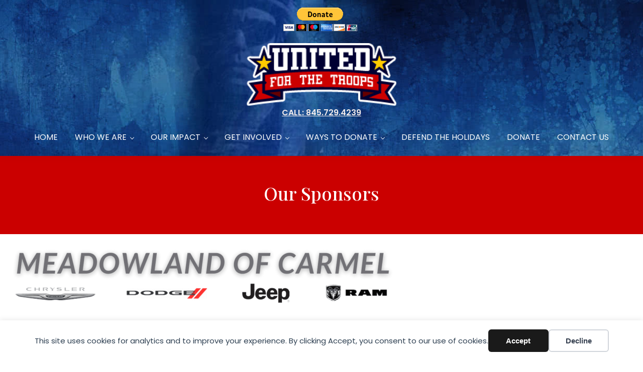

--- FILE ---
content_type: text/html; charset=UTF-8
request_url: https://unitedforthetroops.org/our-sponsors/
body_size: 12769
content:
<!DOCTYPE html>
<html lang="en" >
<head>
<meta charset="UTF-8">
<meta name="viewport" content="width=device-width, initial-scale=1.0">
<!-- WP_HEAD() START -->
<title>Our Sponsors - United for the Troops</title>

			<script type='text/javascript' src='//ajax.googleapis.com/ajax/libs/webfont/1/webfont.js'></script>
			<script type="text/javascript">
			WebFont.load({
				google: {
					families: ["Poppins:100,200,300,400,500,600,700,800,900","Playfair Display:100,200,300,400,500,600,700,800,900"]
				}
			});
			</script>
			<meta name="dc.title" content="Our Sponsors - United for the Troops">
<meta name="dc.relation" content="https://unitedforthetroops.org/our-sponsors/">
<meta name="dc.source" content="https://unitedforthetroops.org/">
<meta name="dc.language" content="en">
<meta name="robots" content="index, follow, max-snippet:-1, max-image-preview:large, max-video-preview:-1">
<link rel="canonical" href="https://unitedforthetroops.org/our-sponsors/">
<meta property="og:url" content="https://unitedforthetroops.org/our-sponsors/">
<meta property="og:site_name" content="United for the Troops">
<meta property="og:locale" content="en">
<meta property="og:type" content="article">
<meta property="article:author" content="https://www.facebook.com/unitedforthetroops/">
<meta property="article:publisher" content="https://www.facebook.com/unitedforthetroops/">
<meta property="og:title" content="Our Sponsors - United for the Troops">
<meta property="og:image" content="https://unitedforthetroops.org/wp-content/uploads/2019/01/21558580_171221056786666_5740076219370451658_n-1.jpg">
<meta property="og:image:secure_url" content="https://unitedforthetroops.org/wp-content/uploads/2019/01/21558580_171221056786666_5740076219370451658_n-1.jpg">
<meta property="og:image:width" content="885">
<meta property="og:image:height" content="501">
<meta name="twitter:card" content="summary">
<meta name="twitter:site" content="@united4ttroop">
<meta name="twitter:creator" content="@united4ttroop">
<meta name="twitter:title" content="Our Sponsors - United for the Troops">
<meta name="twitter:image" content="https://unitedforthetroops.org/wp-content/uploads/2019/01/Operation-Defend-the-Holidays-1024x512-1.jpg">
<link rel='dns-prefetch' href='//js.stripe.com' />
<link rel="alternate" title="oEmbed (JSON)" type="application/json+oembed" href="https://unitedforthetroops.org/wp-json/oembed/1.0/embed?url=https%3A%2F%2Funitedforthetroops.org%2Four-sponsors%2F" />
<link rel="alternate" title="oEmbed (XML)" type="text/xml+oembed" href="https://unitedforthetroops.org/wp-json/oembed/1.0/embed?url=https%3A%2F%2Funitedforthetroops.org%2Four-sponsors%2F&#038;format=xml" />
<style id='wp-img-auto-sizes-contain-inline-css' type='text/css'>
img:is([sizes=auto i],[sizes^="auto," i]){contain-intrinsic-size:3000px 1500px}
/*# sourceURL=wp-img-auto-sizes-contain-inline-css */
</style>
<style id='classic-theme-styles-inline-css' type='text/css'>
/*! This file is auto-generated */
.wp-block-button__link{color:#fff;background-color:#32373c;border-radius:9999px;box-shadow:none;text-decoration:none;padding:calc(.667em + 2px) calc(1.333em + 2px);font-size:1.125em}.wp-block-file__button{background:#32373c;color:#fff;text-decoration:none}
/*# sourceURL=/wp-includes/css/classic-themes.min.css */
</style>
<link rel='stylesheet' id='wpedon-css' href='https://unitedforthetroops.org/wp-content/plugins/easy-paypal-donation/assets/css/wpedon.css?ver=1.5.3' type='text/css' media='all' />
<link rel='stylesheet' id='dashicons-css' href='https://unitedforthetroops.org/wp-includes/css/dashicons.min.css?ver=1ed917023be6235c89bbc4b7959d0015' type='text/css' media='all' />
<link rel='stylesheet' id='oxygen-responsive-menu-css' href='https://unitedforthetroops.org/wp-content/plugins/oxygen-responsive-menu-master/assets/css/main.css?ver=1ed917023be6235c89bbc4b7959d0015' type='text/css' media='all' />
<link rel='stylesheet' id='oxygen-aos-css' href='https://unitedforthetroops.org/wp-content/plugins/oxygen/component-framework/vendor/aos/aos.css?ver=1ed917023be6235c89bbc4b7959d0015' type='text/css' media='all' />
<link rel='stylesheet' id='oxygen-css' href='https://unitedforthetroops.org/wp-content/plugins/oxygen/component-framework/oxygen.css?ver=4.9.5' type='text/css' media='all' />
<link rel='stylesheet' id='core-sss-css' href='https://unitedforthetroops.org/wp-content/plugins/oxy-ninja/public/css/core-sss.min.css?ver=3.5.3' type='text/css' media='all' />
<link rel='stylesheet' id='splide-css' href='https://unitedforthetroops.org/wp-content/plugins/oxy-ninja/public/css/splide.min.css?ver=4.0.14' type='text/css' media='all' />
<script type="text/javascript" src="https://unitedforthetroops.org/wp-includes/js/jquery/jquery.min.js?ver=3.7.1" id="jquery-core-js"></script>
<script type="text/javascript" src="https://unitedforthetroops.org/wp-content/plugins/oxygen/component-framework/vendor/aos/aos.js?ver=1" id="oxygen-aos-js"></script>
<script type="text/javascript" src="https://unitedforthetroops.org/wp-content/plugins/oxy-ninja/public/js/splide/splide.min.js?ver=4.0.14" id="splide-js"></script>
<script type="text/javascript" src="https://unitedforthetroops.org/wp-content/plugins/oxy-ninja/public/js/splide/splide-extension-auto-scroll.min.js?ver=0.5.2" id="splide-autoscroll-js"></script>
<link rel="https://api.w.org/" href="https://unitedforthetroops.org/wp-json/" /><link rel="alternate" title="JSON" type="application/json" href="https://unitedforthetroops.org/wp-json/wp/v2/pages/113" /><!-- Global site tag (gtag.js) - Google Analytics -->
<script async src="https://www.googletagmanager.com/gtag/js?id=UA-134608541-1"></script>
<script>
  window.dataLayer = window.dataLayer || [];
  function gtag(){dataLayer.push(arguments);}
  gtag('js', new Date());

  gtag('config', 'UA-134608541-1');
</script><div data-nosnippet class="seopress-user-consent seopress-user-message seopress-user-consent-hide">
        <p>This site uses cookies for analytics and to improve your experience. By clicking Accept, you consent to our use of cookies.</p>
        <p>
            <button id="seopress-user-consent-accept" type="button">Accept</button>
            <button type="button" id="seopress-user-consent-close">Decline</button>
        </p>
    </div><div class="seopress-user-consent-backdrop seopress-user-consent-hide"></div><style>.seopress-user-consent {position: fixed;z-index: 8000;display: inline-flex;flex-direction: column;justify-content: center;border: none;box-sizing: border-box;left: 0;right: 0;width: 100%;padding: 18px 24px;bottom:0;text-align:center;background:#FFFFFF;box-shadow: 0 -2px 10px rgba(0, 0, 0, 0.08);}@media (max-width: 782px) {.seopress-user-consent {padding: 16px;}.seopress-user-consent.seopress-user-message {flex-direction: column !important;align-items: stretch;gap: 16px;}.seopress-user-consent.seopress-user-message p:first-child {margin: 0 !important;text-align: center;}.seopress-user-consent.seopress-user-message p:last-child {width: 100%; flex-direction: column;justify-content: stretch;gap: 10px;}.seopress-user-consent.seopress-user-message button {width: 100% !important;min-width: auto !important;}}}.seopress-user-consent.seopress-user-message p:first-child {margin: 0;line-height: 1.6;flex: 1;}.seopress-user-consent p {margin: 0;font-size: 15px;line-height: 1.6;color:#2c3e50;}.seopress-user-consent a{color:#1a1a1a;text-decoration: underline;font-weight: 500;}.seopress-user-consent a:hover{text-decoration: none;opacity: 0.7;}.seopress-user-consent.seopress-user-message {flex-direction: row;align-items: center;gap: 24px;}.seopress-user-consent.seopress-user-message p:last-child {display: flex;gap: 12px;justify-content: flex-end;flex-wrap: nowrap;margin: 0;flex-shrink: 0;}.seopress-user-consent button {padding: 12px 24px;border: none;border-radius: 6px;font-size: 15px;font-weight: 600;cursor: pointer;transition: all 0.2s ease;flex: 0 1 auto;min-width: 120px;background:#1a1a1a;color:#ffffff;}.seopress-user-consent button:hover{transform: translateY(-1px);box-shadow: 0 2px 8px rgba(0, 0, 0, 0.15);background:#000000;}#seopress-user-consent-close{border: 2px solid #d1d5db !important;background:#ffffff;color:#374151;}#seopress-user-consent-close:hover{background:#f9fafb;border-color: #9ca3af !important;color:#1f2937;}@media (max-width: 480px) {.seopress-user-consent.seopress-user-message p:last-child {flex-direction: column;}.seopress-user-consent button {width: 100%;min-width: auto;}}.seopress-user-consent-hide{display:none !important;}.seopress-edit-choice{
        background: none;
        justify-content: flex-start;
        align-items: flex-start;
        z-index: 7999;
        border: none;
        width: auto;
        transform: none !important;
        left: 20px !important;
        right: auto !important;
        bottom: 20px;
        top: auto;
        box-shadow: none;
        padding: 0;
    }</style>
    <script>
    window.dataLayer = window.dataLayer || [];
    function gtag() { dataLayer.push(arguments); }
    gtag('consent', 'default', {
        'ad_user_data': 'denied',
        'ad_personalization': 'denied',
        'ad_storage': 'denied',
        'analytics_storage': 'denied',
        'wait_for_update': 500,
      }); 
gtag('js', new Date()); 
gtag('config', '');
</script><link rel="icon" href="https://unitedforthetroops.org/wp-content/uploads/2019/03/U3-150x150.png" sizes="32x32" />
<link rel="icon" href="https://unitedforthetroops.org/wp-content/uploads/2019/03/U3.png" sizes="192x192" />
<link rel="apple-touch-icon" href="https://unitedforthetroops.org/wp-content/uploads/2019/03/U3.png" />
<meta name="msapplication-TileImage" content="https://unitedforthetroops.org/wp-content/uploads/2019/03/U3.png" />
<link rel='stylesheet' id='oxygen-cache-420-css' href='//unitedforthetroops.org/wp-content/uploads/oxygen/css/420.css?cache=1726588662&#038;ver=6.9' type='text/css' media='all' />
<link rel='stylesheet' id='oxygen-cache-113-css' href='//unitedforthetroops.org/wp-content/uploads/oxygen/css/113.css?cache=1725896759&#038;ver=6.9' type='text/css' media='all' />
<link rel='stylesheet' id='oxygen-universal-styles-css' href='//unitedforthetroops.org/wp-content/uploads/oxygen/css/universal.css?cache=1761062548&#038;ver=6.9' type='text/css' media='all' />
<!-- END OF WP_HEAD() -->
<style id='global-styles-inline-css' type='text/css'>
:root{--wp--preset--aspect-ratio--square: 1;--wp--preset--aspect-ratio--4-3: 4/3;--wp--preset--aspect-ratio--3-4: 3/4;--wp--preset--aspect-ratio--3-2: 3/2;--wp--preset--aspect-ratio--2-3: 2/3;--wp--preset--aspect-ratio--16-9: 16/9;--wp--preset--aspect-ratio--9-16: 9/16;--wp--preset--color--black: #000000;--wp--preset--color--cyan-bluish-gray: #abb8c3;--wp--preset--color--white: #ffffff;--wp--preset--color--pale-pink: #f78da7;--wp--preset--color--vivid-red: #cf2e2e;--wp--preset--color--luminous-vivid-orange: #ff6900;--wp--preset--color--luminous-vivid-amber: #fcb900;--wp--preset--color--light-green-cyan: #7bdcb5;--wp--preset--color--vivid-green-cyan: #00d084;--wp--preset--color--pale-cyan-blue: #8ed1fc;--wp--preset--color--vivid-cyan-blue: #0693e3;--wp--preset--color--vivid-purple: #9b51e0;--wp--preset--gradient--vivid-cyan-blue-to-vivid-purple: linear-gradient(135deg,rgb(6,147,227) 0%,rgb(155,81,224) 100%);--wp--preset--gradient--light-green-cyan-to-vivid-green-cyan: linear-gradient(135deg,rgb(122,220,180) 0%,rgb(0,208,130) 100%);--wp--preset--gradient--luminous-vivid-amber-to-luminous-vivid-orange: linear-gradient(135deg,rgb(252,185,0) 0%,rgb(255,105,0) 100%);--wp--preset--gradient--luminous-vivid-orange-to-vivid-red: linear-gradient(135deg,rgb(255,105,0) 0%,rgb(207,46,46) 100%);--wp--preset--gradient--very-light-gray-to-cyan-bluish-gray: linear-gradient(135deg,rgb(238,238,238) 0%,rgb(169,184,195) 100%);--wp--preset--gradient--cool-to-warm-spectrum: linear-gradient(135deg,rgb(74,234,220) 0%,rgb(151,120,209) 20%,rgb(207,42,186) 40%,rgb(238,44,130) 60%,rgb(251,105,98) 80%,rgb(254,248,76) 100%);--wp--preset--gradient--blush-light-purple: linear-gradient(135deg,rgb(255,206,236) 0%,rgb(152,150,240) 100%);--wp--preset--gradient--blush-bordeaux: linear-gradient(135deg,rgb(254,205,165) 0%,rgb(254,45,45) 50%,rgb(107,0,62) 100%);--wp--preset--gradient--luminous-dusk: linear-gradient(135deg,rgb(255,203,112) 0%,rgb(199,81,192) 50%,rgb(65,88,208) 100%);--wp--preset--gradient--pale-ocean: linear-gradient(135deg,rgb(255,245,203) 0%,rgb(182,227,212) 50%,rgb(51,167,181) 100%);--wp--preset--gradient--electric-grass: linear-gradient(135deg,rgb(202,248,128) 0%,rgb(113,206,126) 100%);--wp--preset--gradient--midnight: linear-gradient(135deg,rgb(2,3,129) 0%,rgb(40,116,252) 100%);--wp--preset--font-size--small: 13px;--wp--preset--font-size--medium: 20px;--wp--preset--font-size--large: 36px;--wp--preset--font-size--x-large: 42px;--wp--preset--spacing--20: 0.44rem;--wp--preset--spacing--30: 0.67rem;--wp--preset--spacing--40: 1rem;--wp--preset--spacing--50: 1.5rem;--wp--preset--spacing--60: 2.25rem;--wp--preset--spacing--70: 3.38rem;--wp--preset--spacing--80: 5.06rem;--wp--preset--shadow--natural: 6px 6px 9px rgba(0, 0, 0, 0.2);--wp--preset--shadow--deep: 12px 12px 50px rgba(0, 0, 0, 0.4);--wp--preset--shadow--sharp: 6px 6px 0px rgba(0, 0, 0, 0.2);--wp--preset--shadow--outlined: 6px 6px 0px -3px rgb(255, 255, 255), 6px 6px rgb(0, 0, 0);--wp--preset--shadow--crisp: 6px 6px 0px rgb(0, 0, 0);}:where(.is-layout-flex){gap: 0.5em;}:where(.is-layout-grid){gap: 0.5em;}body .is-layout-flex{display: flex;}.is-layout-flex{flex-wrap: wrap;align-items: center;}.is-layout-flex > :is(*, div){margin: 0;}body .is-layout-grid{display: grid;}.is-layout-grid > :is(*, div){margin: 0;}:where(.wp-block-columns.is-layout-flex){gap: 2em;}:where(.wp-block-columns.is-layout-grid){gap: 2em;}:where(.wp-block-post-template.is-layout-flex){gap: 1.25em;}:where(.wp-block-post-template.is-layout-grid){gap: 1.25em;}.has-black-color{color: var(--wp--preset--color--black) !important;}.has-cyan-bluish-gray-color{color: var(--wp--preset--color--cyan-bluish-gray) !important;}.has-white-color{color: var(--wp--preset--color--white) !important;}.has-pale-pink-color{color: var(--wp--preset--color--pale-pink) !important;}.has-vivid-red-color{color: var(--wp--preset--color--vivid-red) !important;}.has-luminous-vivid-orange-color{color: var(--wp--preset--color--luminous-vivid-orange) !important;}.has-luminous-vivid-amber-color{color: var(--wp--preset--color--luminous-vivid-amber) !important;}.has-light-green-cyan-color{color: var(--wp--preset--color--light-green-cyan) !important;}.has-vivid-green-cyan-color{color: var(--wp--preset--color--vivid-green-cyan) !important;}.has-pale-cyan-blue-color{color: var(--wp--preset--color--pale-cyan-blue) !important;}.has-vivid-cyan-blue-color{color: var(--wp--preset--color--vivid-cyan-blue) !important;}.has-vivid-purple-color{color: var(--wp--preset--color--vivid-purple) !important;}.has-black-background-color{background-color: var(--wp--preset--color--black) !important;}.has-cyan-bluish-gray-background-color{background-color: var(--wp--preset--color--cyan-bluish-gray) !important;}.has-white-background-color{background-color: var(--wp--preset--color--white) !important;}.has-pale-pink-background-color{background-color: var(--wp--preset--color--pale-pink) !important;}.has-vivid-red-background-color{background-color: var(--wp--preset--color--vivid-red) !important;}.has-luminous-vivid-orange-background-color{background-color: var(--wp--preset--color--luminous-vivid-orange) !important;}.has-luminous-vivid-amber-background-color{background-color: var(--wp--preset--color--luminous-vivid-amber) !important;}.has-light-green-cyan-background-color{background-color: var(--wp--preset--color--light-green-cyan) !important;}.has-vivid-green-cyan-background-color{background-color: var(--wp--preset--color--vivid-green-cyan) !important;}.has-pale-cyan-blue-background-color{background-color: var(--wp--preset--color--pale-cyan-blue) !important;}.has-vivid-cyan-blue-background-color{background-color: var(--wp--preset--color--vivid-cyan-blue) !important;}.has-vivid-purple-background-color{background-color: var(--wp--preset--color--vivid-purple) !important;}.has-black-border-color{border-color: var(--wp--preset--color--black) !important;}.has-cyan-bluish-gray-border-color{border-color: var(--wp--preset--color--cyan-bluish-gray) !important;}.has-white-border-color{border-color: var(--wp--preset--color--white) !important;}.has-pale-pink-border-color{border-color: var(--wp--preset--color--pale-pink) !important;}.has-vivid-red-border-color{border-color: var(--wp--preset--color--vivid-red) !important;}.has-luminous-vivid-orange-border-color{border-color: var(--wp--preset--color--luminous-vivid-orange) !important;}.has-luminous-vivid-amber-border-color{border-color: var(--wp--preset--color--luminous-vivid-amber) !important;}.has-light-green-cyan-border-color{border-color: var(--wp--preset--color--light-green-cyan) !important;}.has-vivid-green-cyan-border-color{border-color: var(--wp--preset--color--vivid-green-cyan) !important;}.has-pale-cyan-blue-border-color{border-color: var(--wp--preset--color--pale-cyan-blue) !important;}.has-vivid-cyan-blue-border-color{border-color: var(--wp--preset--color--vivid-cyan-blue) !important;}.has-vivid-purple-border-color{border-color: var(--wp--preset--color--vivid-purple) !important;}.has-vivid-cyan-blue-to-vivid-purple-gradient-background{background: var(--wp--preset--gradient--vivid-cyan-blue-to-vivid-purple) !important;}.has-light-green-cyan-to-vivid-green-cyan-gradient-background{background: var(--wp--preset--gradient--light-green-cyan-to-vivid-green-cyan) !important;}.has-luminous-vivid-amber-to-luminous-vivid-orange-gradient-background{background: var(--wp--preset--gradient--luminous-vivid-amber-to-luminous-vivid-orange) !important;}.has-luminous-vivid-orange-to-vivid-red-gradient-background{background: var(--wp--preset--gradient--luminous-vivid-orange-to-vivid-red) !important;}.has-very-light-gray-to-cyan-bluish-gray-gradient-background{background: var(--wp--preset--gradient--very-light-gray-to-cyan-bluish-gray) !important;}.has-cool-to-warm-spectrum-gradient-background{background: var(--wp--preset--gradient--cool-to-warm-spectrum) !important;}.has-blush-light-purple-gradient-background{background: var(--wp--preset--gradient--blush-light-purple) !important;}.has-blush-bordeaux-gradient-background{background: var(--wp--preset--gradient--blush-bordeaux) !important;}.has-luminous-dusk-gradient-background{background: var(--wp--preset--gradient--luminous-dusk) !important;}.has-pale-ocean-gradient-background{background: var(--wp--preset--gradient--pale-ocean) !important;}.has-electric-grass-gradient-background{background: var(--wp--preset--gradient--electric-grass) !important;}.has-midnight-gradient-background{background: var(--wp--preset--gradient--midnight) !important;}.has-small-font-size{font-size: var(--wp--preset--font-size--small) !important;}.has-medium-font-size{font-size: var(--wp--preset--font-size--medium) !important;}.has-large-font-size{font-size: var(--wp--preset--font-size--large) !important;}.has-x-large-font-size{font-size: var(--wp--preset--font-size--x-large) !important;}
/*# sourceURL=global-styles-inline-css */
</style>
</head>
<body data-rsssl=1 class="wp-singular page-template-default page page-id-113 wp-theme-oxygen-is-not-a-theme  wp-embed-responsive oxygen-body" >




						<header id="section-2-420" class=" ct-section" ><div class="ct-section-inner-wrap"><div id="div_block-68-420" class="ct-div-block" ><div id="div_block-9-420" class="ct-div-block" ><div id="_rich_text-27-420" class="oxy-rich-text" ></div><div id="_rich_text-28-420" class="oxy-rich-text" ><form action="https://www.paypal.com/cgi-bin/webscr" method="post" target="_top">
<input type="hidden" name="cmd" value="_s-xclick" />
<input type="hidden" name="hosted_button_id" value="3YMRK4R2TV4TW" />
<input type="image" src="https://www.paypalobjects.com/en_US/i/btn/btn_donateCC_LG.gif" border="0" name="submit" title="PayPal - The safer, easier way to pay online!" alt="Donate with PayPal button" />
<img alt="" border="0" src="https://www.paypal.com/en_US/i/scr/pixel.gif" width="1" height="1" />
</form></div></div><a id="link-70-420" class="ct-link" href="https://unitedforthetroops.org" target="_self"  ><img  id="image-71-420" alt="United for the Troops Logo" src="https://unitedforthetroops.org/wp-content/uploads/2019/02/uftlogo.png" class="ct-image"/></a><a id="text_block-11-420" class="ct-link-text" href="tel:845-729-4239" target="_self"  ><div style="text-align: center;">CALL: 845.729.4239</div></a><div id="shortcode-73-420" class="ct-shortcode" ><nav class="nav-primary genesis-responsive-menu" aria-label="Main" itemscope="" itemtype="https://schema.org/SiteNavigationElement" id="genesis-nav-primary"><ul id="menu-primary" class="menu genesis-nav-menu menu-primary js-superfish"><li id="menu-item-445" class="menu-item menu-item-type-post_type menu-item-object-page menu-item-home menu-item-445"><a href="https://unitedforthetroops.org/"><span itemprop="name">HOME</span></a></li>
<li id="menu-item-559" class="menu-item menu-item-type-custom menu-item-object-custom menu-item-has-children menu-item-559"><a href="#"><span itemprop="name">Who We Are</span></a>
<ul class="sub-menu">
	<li id="menu-item-440" class="menu-item menu-item-type-post_type menu-item-object-page menu-item-440"><a href="https://unitedforthetroops.org/mission/"><span itemprop="name">Mission</span></a></li>
</ul>
</li>
<li id="menu-item-560" class="menu-item menu-item-type-custom menu-item-object-custom menu-item-has-children menu-item-560"><a href="#"><span itemprop="name">Our Impact</span></a>
<ul class="sub-menu">
	<li id="menu-item-438" class="menu-item menu-item-type-post_type menu-item-object-page menu-item-438"><a href="https://unitedforthetroops.org/key-stats-2/"><span itemprop="name">Key Stats</span></a></li>
	<li id="menu-item-439" class="menu-item menu-item-type-post_type menu-item-object-page menu-item-439"><a href="https://unitedforthetroops.org/letters/"><span itemprop="name">Letters</span></a></li>
	<li id="menu-item-442" class="menu-item menu-item-type-post_type menu-item-object-page menu-item-442"><a href="https://unitedforthetroops.org/photo-gallery/"><span itemprop="name">Photo Gallery</span></a></li>
	<li id="menu-item-426" class="menu-item menu-item-type-post_type menu-item-object-page menu-item-426"><a href="https://unitedforthetroops.org/videos/"><span itemprop="name">Videos</span></a></li>
</ul>
</li>
<li id="menu-item-561" class="menu-item menu-item-type-custom menu-item-object-custom current-menu-ancestor current-menu-parent menu-item-has-children menu-item-561"><a href="#"><span itemprop="name">Get Involved</span></a>
<ul class="sub-menu">
	<li id="menu-item-435" class="menu-item menu-item-type-post_type menu-item-object-page current-menu-item page_item page-item-113 current_page_item menu-item-435"><a href="https://unitedforthetroops.org/our-sponsors/" aria-current="page"><span itemprop="name">Our Sponsors</span></a></li>
	<li id="menu-item-443" class="menu-item menu-item-type-post_type menu-item-object-page menu-item-443"><a href="https://unitedforthetroops.org/the-soil-project/"><span itemprop="name">Project Soil</span></a></li>
</ul>
</li>
<li id="menu-item-562" class="menu-item menu-item-type-custom menu-item-object-custom menu-item-has-children menu-item-562"><a href="#"><span itemprop="name">Ways to Donate</span></a>
<ul class="sub-menu">
	<li id="menu-item-430" class="menu-item menu-item-type-post_type menu-item-object-page menu-item-430"><a href="https://unitedforthetroops.org/fundraising-information/"><span itemprop="name">Fundraising Information</span></a></li>
	<li id="menu-item-432" class="menu-item menu-item-type-post_type menu-item-object-page menu-item-432"><a href="https://unitedforthetroops.org/wish-list/"><span itemprop="name">Wish List</span></a></li>
	<li id="menu-item-431" class="menu-item menu-item-type-post_type menu-item-object-page menu-item-431"><a href="https://unitedforthetroops.org/item-drop-off-locations/"><span itemprop="name">Item Drop-off Locations</span></a></li>
</ul>
</li>
<li id="menu-item-1407" class="menu-item menu-item-type-post_type menu-item-object-page menu-item-1407"><a href="https://unitedforthetroops.org/defend-the-holidays/"><span itemprop="name">Defend the Holidays</span></a></li>
<li id="menu-item-427" class="menu-item menu-item-type-post_type menu-item-object-page menu-item-427"><a href="https://unitedforthetroops.org/donate/"><span itemprop="name">DONATE</span></a></li>
<li id="menu-item-429" class="menu-item menu-item-type-post_type menu-item-object-page menu-item-429"><a href="https://unitedforthetroops.org/contact-us/"><span itemprop="name">Contact Us</span></a></li>
</ul></nav></div></div></div></header><div id='inner_content-13-420' class='ct-inner-content'><section id="section-76-113" class=" ct-section" ><div class="ct-section-inner-wrap"><h2 id="headline-78-113" class="ct-headline">Our Sponsors</h2></div></section><section id="section-2-113" class=" ct-section" ><div class="ct-section-inner-wrap"><a id="link-122-113" class="ct-link" href="http://meadowlandofcarmel.net" target="_blank"  ><img  id="image-79-113" alt="" src="https://unitedforthetroops.org/wp-content/uploads/2022/04/Meadowland-of-carmel-logo-768x121.png" class="ct-image" srcset="https://unitedforthetroops.org/wp-content/uploads/2022/04/Meadowland-of-carmel-logo-768x121.png 768w, https://unitedforthetroops.org/wp-content/uploads/2022/04/Meadowland-of-carmel-logo-300x47.png 300w" sizes="(max-width: 768px) 100vw, 768px" /></a><div id="new_columns-3-113" class="ct-new-columns" ><div id="div_block-4-113" class="ct-div-block" ><div id="text_block-54-113" class="ct-text-block" >As a 501 (3)(a), <b>United for the Troops</b> cannot do what they do without the help of donations and sponsors. Here are a few reasons to sponsor <b>UNITED FOR THE TROOPS</b>:&nbsp;<br></div><div id="_rich_text-74-113" class="oxy-rich-text" ><ul><li><strong>Raise Brand Awareness:</strong> Businesses sponsor events and non-profits because it puts their brand in the spotlight for the good you are doing. It creates positive public relations and raises a positive awareness of the organization as a whole and enhances brand credibility. </li><li><strong>Emotional Connection:</strong> People often spend with their heart. Making an emotional connection to purchases builds brand loyalty. Seeing your brand connected to nonprofits drive this connection for consumers. Quite simply, it shows your brand <strong>cares enough to get involved at the community level</strong>. Your brand becomes more appealing than your competition.</li><li><strong>Media Exposure:</strong> Many nonprofit organizations do what they can to drive media to their events. The benefit, of course, is the free ‘earned media’ exposure your brand could potentially receive.</li></ul></div><div id="div_block-107-113" class="ct-div-block" ><img  id="image-110-113" alt="" src="https://unitedforthetroops.org/wp-content/uploads/2023/04/Big-Mike-Characture.jpg" class="ct-image alignleft" srcset="https://unitedforthetroops.org/wp-content/uploads/2023/04/Big-Mike-Characture.jpg 500w, https://unitedforthetroops.org/wp-content/uploads/2023/04/Big-Mike-Characture-300x298.jpg 300w, https://unitedforthetroops.org/wp-content/uploads/2023/04/Big-Mike-Characture-150x150.jpg 150w" sizes="(max-width: 500px) 100vw, 500px" /><h3 id="headline-94-113" class="ct-headline">"BIG MIKE" of Meadowlands of Carmel donates $50.00 to UFT for every car/truck he sells. Be sure to ask for "Big Mike" when you purchase your next car/truck &amp; help to support UFT.</h3></div><div id="video-99-113" class="ct-video" >
        		<div class="oxygen-vsb-responsive-video-wrapper oxygen-vsb-responsive-video-wrapper-custom"><iframe width="300" height="115" src="https://www.youtube.com/embed/Nklmc9wZmuk" title="YouTube video player" frameborder="0" allow="accelerometer; autoplay; clipboard-write; encrypted-media; gyroscope; picture-in-picture; web-share" allowfullscreen></iframe></div>
		        </div><div id="text_block-81-113" class="ct-text-block" >Call Big Mike:  845-803-1472 &amp; 845-704-4245 ext. 555&nbsp;</div></div><div id="div_block-5-113" class="ct-div-block" ><h1 id="headline-64-113" class="ct-headline"><div style="text-align: center;">Interested in becoming a Sponsor?&nbsp;&nbsp;</div></h1><a id="link_button-68-113" class="ct-link-button" href="http://mailto:unitedforthetroops@gmail.com" target="_self"  >Email Us today</a><a id="link_button-75-113" class="ct-link-button" href="tel:845-729-4239" target="_self"  ><b>CALL US: 845-729-4239</b></a><h2 id="headline-58-113" class="ct-headline">Follow | Share | Like Us</h2><div id="_social_icons-62-113" class="oxy-social-icons" ><a href='https://facebook.com/unitedforthetroops/' target='_blank' class='oxy-social-icons-facebook'><svg><title>Visit our Facebook</title><use xlink:href='#oxy-social-icons-icon-facebook-blank'></use></svg></a><a href='https://twitter.com/united4thetroop/' target='_blank' class='oxy-social-icons-twitter'><svg><title>Visit our Twitter</title><use xlink:href='#oxy-social-icons-icon-twitter-blank'></use></svg></a></div><h1 id="headline-47-113" class="ct-headline"><div style="text-align: center;">Letters from Military</div></h1><link rel='stylesheet' id='oxygen-unslider-css'  href='https://unitedforthetroops.org/wp-content/plugins/oxygen/component-framework/vendor/unslider/unslider.css' type='text/css' media='all'/><div id="slider-36-113" class="ct-slider ct_unique_slider_7368" ><div class="oxygen-unslider-container"><ul><li><div id="slide-40-113" class="ct-slide" ><h1 id="headline-41-113" class="ct-headline">What a Way to Start the Day!</h1><div id="text_block-42-113" class="ct-text-block" ><div style="text-align: left;">"I just received the attached pictures from my buddy who is commanding in Afghanistan and received a bunch of packages from the United for the Troops . I spoke with him over the weekend and the packages arrived just in time as his platoons were spread throughout the south east and were running low on care package goodies. He wanted to extend a big THANK YOU from all of the Military of Apache Company and a special thank you to Lesley for putting everything together."&nbsp; ~Lesley</div></div></div></li><li><div id="slide-37-113" class="ct-slide" ><h1 id="headline-38-113" class="ct-headline">"Good Morning Mr. &amp; Mrs. Rathschmidt/ United for the Troops,<br></h1><div id="text_block-39-113" class="ct-text-block" >First of all, we thank you and your son, Luke, for his service.  We received your care packages today and were overwhelmed with happiness.  We thank you, and those who contributed, for taking the time to make such an awesome contribution to us while we are overseas.  Every time I read letters from those supporting us (especially from the children), I always end up crying.  Your belief in us helps us stand proud and tall while helping us remember why we are here–  as you can guess our days can be quite long and tedious…  Again, thank you for your support on behalf of the 21st Combat Support Hospital–  “Fear not!”~ Linda A<br></div></div></li><li><div id="slide-44-113" class="ct-slide" ><h1 id="headline-45-113" class="ct-headline">Hello, and thank you.</h1><div id="text_block-46-113" class="ct-text-block" ><div style="text-align: left;">" I’m LTC Brittian, and I’m writing to let you know that I received both care packages that you recently sent. My team and I are grateful that you’ve taken the time to send a few ‘creature comforts’ our way.</div><div style="text-align: left;"><br></div><div style="text-align: left;">As parents of a paratrooper, you know that the Soldiers here in Afghanistan are America’s finest, but also know that each of us has a support network that keeps us going. I’m glad to know that “United for the Troops” is part of my team’s network. Thanks again for your support.</div><div style="text-align: left;"><br></div><div style="text-align: left;">Very Respectfully,</div><div style="text-align: left;"><br></div><div style="text-align: left;">Brittian</div><div style="text-align: left;"><br></div></div></div></li></ul></div></div><script class="ct-slider-script">jQuery(document).ready(function($){$('#slider-36-113.ct_unique_slider_7368 .oxygen-unslider-container:not(.unslider-horizontal,.unslider-fade)').unslider({autoplay: false, delay: 3000, animation: 'fade', speed : 750, arrows: true, nav: true, infinite: false})});</script></div></div></div></section><section id="section-123-113" class=" ct-section" ><div class="ct-section-inner-wrap"><div id="div_block-124-113" class="ct-div-block c-columns-3 c-columns-gap-s" ><div id="div_block-127-113" class="ct-div-block" ><img  id="image-128-113" alt="" src="https://unitedforthetroops.org/wp-content/uploads/2024/09/nyseg-new.jpg" class="ct-image" srcset="https://unitedforthetroops.org/wp-content/uploads/2024/09/nyseg-new.jpg 700w, https://unitedforthetroops.org/wp-content/uploads/2024/09/nyseg-new-300x100.jpg 300w" sizes="(max-width: 700px) 100vw, 700px" /></div><div id="div_block-129-113" class="ct-div-block" ><img  id="image-130-113" alt="" src="https://unitedforthetroops.org/wp-content/uploads/2024/09/TFGe-Logo-2-1.jpg" class="ct-image" srcset="https://unitedforthetroops.org/wp-content/uploads/2024/09/TFGe-Logo-2-1.jpg 400w, https://unitedforthetroops.org/wp-content/uploads/2024/09/TFGe-Logo-2-1-300x86.jpg 300w" sizes="(max-width: 400px) 100vw, 400px" /></div><img  id="image-156-113" alt="" src="https://unitedforthetroops.org/wp-content/uploads/2024/09/LZSlug-card-1.jpg" class="ct-image" srcset="https://unitedforthetroops.org/wp-content/uploads/2024/09/LZSlug-card-1.jpg 400w, https://unitedforthetroops.org/wp-content/uploads/2024/09/LZSlug-card-1-300x146.jpg 300w" sizes="(max-width: 400px) 100vw, 400px" /></div><div id="div_block-138-113" class="ct-div-block c-columns-3 c-columns-gap-s" ><div id="div_block-141-113" class="ct-div-block" ><img  id="image-142-113" alt="" src="https://unitedforthetroops.org/wp-content/uploads/2024/09/ShopRite-logo.jpg" class="ct-image" srcset="" sizes="(max-width: 200px) 100vw, 200px" /></div><div id="div_block-143-113" class="ct-div-block" ><a id="link-146-113" class="ct-link" href="https://guardianrevival.org/"   ><img  id="image-144-113" alt="" src="https://unitedforthetroops.org/wp-content/uploads/2023/04/download.png" class="ct-image" srcset="https://unitedforthetroops.org/wp-content/uploads/2023/04/download.png 322w, https://unitedforthetroops.org/wp-content/uploads/2023/04/download-300x145.png 300w" sizes="(max-width: 322px) 100vw, 322px" /></a></div><div id="div_block-154-113" class="ct-div-block" ><img  id="image-135-113" alt="" src="https://unitedforthetroops.org/wp-content/uploads/2022/04/Meadowland-of-carmel-logo.png" class="ct-image" srcset="https://unitedforthetroops.org/wp-content/uploads/2022/04/Meadowland-of-carmel-logo.png 1070w, https://unitedforthetroops.org/wp-content/uploads/2022/04/Meadowland-of-carmel-logo-300x47.png 300w, https://unitedforthetroops.org/wp-content/uploads/2022/04/Meadowland-of-carmel-logo-1024x162.png 1024w, https://unitedforthetroops.org/wp-content/uploads/2022/04/Meadowland-of-carmel-logo-768x121.png 768w" sizes="(max-width: 1070px) 100vw, 1070px" /><div id="text_block-151-113" class="ct-text-block" >Call Big Mike: 845-803-1472 &amp; 845-704-4245 ext. 555 </div></div></div><div id="div_block-131-113" class="ct-div-block c-columns-3 c-columns-gap-s" ><div id="div_block-132-113" class="ct-div-block" ><img  id="image-133-113" alt="" src="https://unitedforthetroops.org/wp-content/uploads/2022/04/logo_1872143863.png" class="ct-image" srcset="https://unitedforthetroops.org/wp-content/uploads/2022/04/logo_1872143863.png 370w, https://unitedforthetroops.org/wp-content/uploads/2022/04/logo_1872143863-300x32.png 300w" sizes="(max-width: 370px) 100vw, 370px" /><div id="text_block-148-113" class="ct-text-block" >Corner Car Care<br>1999 East Main Street<br>Mohegan lake, NY<br>914-528-2267</div></div></div></div></section></div><section id="section-14-420" class=" ct-section" ><div class="ct-section-inner-wrap"><div id="new_columns-39-420" class="ct-new-columns" ><div id="div_block-41-420" class="ct-div-block" ><h1 id="headline-53-420" class="ct-headline">United for the Troops</h1><div id="text_block-24-420" class="ct-text-block" >PO Box 242, Shrub Oak, NY 10588 | 845.729.4239<br>16 Boniello Drive, Mahopac NY 10541</div><h4 id="headline-110-420" class="ct-headline">Do YOU know of Deployed Military who would enjoy receiving our care packages?</h4><a id="link_button-112-420" class="ct-link-button" href="https://unitedforthetroops.org/contact-us/#section-32-167"   >Go HERE TO Give us their information</a></div><div id="div_block-42-420" class="ct-div-block" ><a id="link-15-420" class="ct-link hyperion-logo" href="https://unitedforthetroops.org/" target="_self"  ><img  id="image-16-420" alt="United for the Troops Logo" src="https://unitedforthetroops.org/wp-content/uploads/2019/02/uftlogo.png" class="ct-image"/></a><div id="_social_icons-17-420" class="oxy-social-icons" ><a href='https://www.facebook.com/unitedforthetroops/' target='_blank' class='oxy-social-icons-facebook'><svg><title>Visit our Facebook</title><use xlink:href='#oxy-social-icons-icon-facebook-blank'></use></svg></a><a href='https://www.instagram.com/unitedforthetroops' target='_blank' class='oxy-social-icons-instagram'><svg><title>Visit our Instagram</title><use xlink:href='#oxy-social-icons-icon-instagram-blank'></use></svg></a><a href='https://twitter.com/united4troop/' target='_blank' class='oxy-social-icons-twitter'><svg><title>Visit our Twitter</title><use xlink:href='#oxy-social-icons-icon-twitter-blank'></use></svg></a></div><div id="text_block-34-420" class="ct-text-block" >Menu</div><nav id="_nav_menu-108-420" class="oxy-nav-menu oxy-nav-menu-dropdowns oxy-nav-menu-dropdown-arrow" ><div class='oxy-menu-toggle'><div class='oxy-nav-menu-hamburger-wrap'><div class='oxy-nav-menu-hamburger'><div class='oxy-nav-menu-hamburger-line'></div><div class='oxy-nav-menu-hamburger-line'></div><div class='oxy-nav-menu-hamburger-line'></div></div></div></div><div class="menu-footer-menu-container"><ul id="menu-footer-menu" class="oxy-nav-menu-list"><li id="menu-item-556" class="menu-item menu-item-type-post_type menu-item-object-page menu-item-home menu-item-556"><a href="https://unitedforthetroops.org/">HOME</a></li>
<li id="menu-item-558" class="menu-item menu-item-type-post_type menu-item-object-page menu-item-558"><a href="https://unitedforthetroops.org/mission/">Mission</a></li>
<li id="menu-item-552" class="menu-item menu-item-type-post_type menu-item-object-page menu-item-552"><a href="https://unitedforthetroops.org/fundraising-information/">Fundraising Information</a></li>
<li id="menu-item-555" class="menu-item menu-item-type-post_type menu-item-object-page menu-item-555"><a href="https://unitedforthetroops.org/events/">Events</a></li>
<li id="menu-item-554" class="menu-item menu-item-type-post_type menu-item-object-page current-menu-item page_item page-item-113 current_page_item menu-item-554"><a href="https://unitedforthetroops.org/our-sponsors/" aria-current="page">Our Sponsors</a></li>
<li id="menu-item-557" class="menu-item menu-item-type-post_type menu-item-object-page menu-item-557"><a href="https://unitedforthetroops.org/photo-gallery/">Photo Gallery</a></li>
<li id="menu-item-550" class="menu-item menu-item-type-post_type menu-item-object-page menu-item-550"><a href="https://unitedforthetroops.org/videos/">Videos</a></li>
<li id="menu-item-551" class="menu-item menu-item-type-post_type menu-item-object-page menu-item-551"><a href="https://unitedforthetroops.org/contact-us/">Contact Us</a></li>
</ul></div></nav></div><div id="div_block-43-420" class="ct-div-block" ><div id="_rich_text-32-420" class="oxy-rich-text" ><form action="https://www.paypal.com/cgi-bin/webscr" method="post" target="_top">
<input type="hidden" name="cmd" value="_s-xclick" />
<input type="hidden" name="hosted_button_id" value="3YMRK4R2TV4TW" />
<input type="image" src="https://www.paypalobjects.com/en_US/i/btn/btn_donateCC_LG.gif" border="0" name="submit" title="PayPal - The safer, easier way to pay online!" alt="Donate with PayPal button" />
<img alt="" border="0" src="https://www.paypal.com/en_US/i/scr/pixel.gif" width="1" height="1" />
</form></div><div id="text_block-59-420" class="ct-text-block" >A 501 (c)(3) Organization<br></div><div id="text_block-63-420" class="ct-text-block" >Donate through your&nbsp;<br>Purchases for FREE</div></div></div><div id="text_block-19-420" class="ct-text-block hyperion-footer-1-text" >Copyright © United for the Troops</div><a id="text_block-20-420" class="ct-link-text hyperion-footer-1-text" href="https://SuncoastWebStudio.com" target="_blank"  ><span id="span-115-420" class="ct-span" >Proudly designed by Sun Coast Web Studio&nbsp;</span></a></div></section><div id="code_block-109-420" class="ct-code-block" ><a href="#0" class="cd-top js-cd-top">Top</a></div>	<!-- WP_FOOTER -->
<script type="speculationrules">
{"prefetch":[{"source":"document","where":{"and":[{"href_matches":"/*"},{"not":{"href_matches":["/wp-*.php","/wp-admin/*","/wp-content/uploads/*","/wp-content/*","/wp-content/plugins/*","/wp-content/themes/twentynineteen/*","/wp-content/themes/oxygen-is-not-a-theme/*","/*\\?(.+)"]}},{"not":{"selector_matches":"a[rel~=\"nofollow\"]"}},{"not":{"selector_matches":".no-prefetch, .no-prefetch a"}}]},"eagerness":"conservative"}]}
</script>

		<svg style="position: absolute; width: 0; height: 0; overflow: hidden;" version="1.1" xmlns="http://www.w3.org/2000/svg" xmlns:xlink="http://www.w3.org/1999/xlink">
		   <defs>
		      <symbol id="oxy-social-icons-icon-linkedin" viewBox="0 0 32 32">
		         <title>linkedin</title>
		         <path d="M12 12h5.535v2.837h0.079c0.77-1.381 2.655-2.837 5.464-2.837 5.842 0 6.922 3.637 6.922 8.367v9.633h-5.769v-8.54c0-2.037-0.042-4.657-3.001-4.657-3.005 0-3.463 2.218-3.463 4.509v8.688h-5.767v-18z"></path>
		         <path d="M2 12h6v18h-6v-18z"></path>
		         <path d="M8 7c0 1.657-1.343 3-3 3s-3-1.343-3-3c0-1.657 1.343-3 3-3s3 1.343 3 3z"></path>
		      </symbol>
		      <symbol id="oxy-social-icons-icon-facebook" viewBox="0 0 32 32">
		         <title>facebook</title>
		         <path d="M19 6h5v-6h-5c-3.86 0-7 3.14-7 7v3h-4v6h4v16h6v-16h5l1-6h-6v-3c0-0.542 0.458-1 1-1z"></path>
		      </symbol>
		      <symbol id="oxy-social-icons-icon-pinterest" viewBox="0 0 32 32">
		         <title>pinterest</title>
		         <path d="M16 2.138c-7.656 0-13.863 6.206-13.863 13.863 0 5.875 3.656 10.887 8.813 12.906-0.119-1.094-0.231-2.781 0.050-3.975 0.25-1.081 1.625-6.887 1.625-6.887s-0.412-0.831-0.412-2.056c0-1.925 1.119-3.369 2.506-3.369 1.181 0 1.756 0.887 1.756 1.95 0 1.188-0.756 2.969-1.15 4.613-0.331 1.381 0.688 2.506 2.050 2.506 2.462 0 4.356-2.6 4.356-6.35 0-3.319-2.387-5.638-5.787-5.638-3.944 0-6.256 2.956-6.256 6.019 0 1.194 0.456 2.469 1.031 3.163 0.113 0.137 0.131 0.256 0.094 0.4-0.106 0.438-0.338 1.381-0.387 1.575-0.063 0.256-0.2 0.306-0.463 0.188-1.731-0.806-2.813-3.337-2.813-5.369 0-4.375 3.175-8.387 9.156-8.387 4.806 0 8.544 3.425 8.544 8.006 0 4.775-3.012 8.625-7.194 8.625-1.406 0-2.725-0.731-3.175-1.594 0 0-0.694 2.644-0.863 3.294-0.313 1.206-1.156 2.712-1.725 3.631 1.3 0.4 2.675 0.619 4.106 0.619 7.656 0 13.863-6.206 13.863-13.863 0-7.662-6.206-13.869-13.863-13.869z"></path>
		      </symbol>
		      <symbol id="oxy-social-icons-icon-youtube" viewBox="0 0 32 32">
		         <title>youtube</title>
		         <path d="M31.681 9.6c0 0-0.313-2.206-1.275-3.175-1.219-1.275-2.581-1.281-3.206-1.356-4.475-0.325-11.194-0.325-11.194-0.325h-0.012c0 0-6.719 0-11.194 0.325-0.625 0.075-1.987 0.081-3.206 1.356-0.963 0.969-1.269 3.175-1.269 3.175s-0.319 2.588-0.319 5.181v2.425c0 2.587 0.319 5.181 0.319 5.181s0.313 2.206 1.269 3.175c1.219 1.275 2.819 1.231 3.531 1.369 2.563 0.244 10.881 0.319 10.881 0.319s6.725-0.012 11.2-0.331c0.625-0.075 1.988-0.081 3.206-1.356 0.962-0.969 1.275-3.175 1.275-3.175s0.319-2.587 0.319-5.181v-2.425c-0.006-2.588-0.325-5.181-0.325-5.181zM12.694 20.15v-8.994l8.644 4.513-8.644 4.481z"></path>
		      </symbol>
		      <symbol id="oxy-social-icons-icon-rss" viewBox="0 0 32 32">
		         <title>rss</title>
		         <path d="M4.259 23.467c-2.35 0-4.259 1.917-4.259 4.252 0 2.349 1.909 4.244 4.259 4.244 2.358 0 4.265-1.895 4.265-4.244-0-2.336-1.907-4.252-4.265-4.252zM0.005 10.873v6.133c3.993 0 7.749 1.562 10.577 4.391 2.825 2.822 4.384 6.595 4.384 10.603h6.16c-0-11.651-9.478-21.127-21.121-21.127zM0.012 0v6.136c14.243 0 25.836 11.604 25.836 25.864h6.152c0-17.64-14.352-32-31.988-32z"></path>
		      </symbol>
		      <symbol id="oxy-social-icons-icon-twitter" viewBox="0 0 512 512">
		         <title>twitter</title>
		         <path d="M389.2 48h70.6L305.6 224.2 487 464H345L233.7 318.6 106.5 464H35.8L200.7 275.5 26.8 48H172.4L272.9 180.9 389.2 48zM364.4 421.8h39.1L151.1 88h-42L364.4 421.8z"></path>
		      </symbol>
		      <symbol id="oxy-social-icons-icon-instagram" viewBox="0 0 32 32">
		         <title>instagram</title>
		         <path d="M16 2.881c4.275 0 4.781 0.019 6.462 0.094 1.563 0.069 2.406 0.331 2.969 0.55 0.744 0.288 1.281 0.638 1.837 1.194 0.563 0.563 0.906 1.094 1.2 1.838 0.219 0.563 0.481 1.412 0.55 2.969 0.075 1.688 0.094 2.194 0.094 6.463s-0.019 4.781-0.094 6.463c-0.069 1.563-0.331 2.406-0.55 2.969-0.288 0.744-0.637 1.281-1.194 1.837-0.563 0.563-1.094 0.906-1.837 1.2-0.563 0.219-1.413 0.481-2.969 0.55-1.688 0.075-2.194 0.094-6.463 0.094s-4.781-0.019-6.463-0.094c-1.563-0.069-2.406-0.331-2.969-0.55-0.744-0.288-1.281-0.637-1.838-1.194-0.563-0.563-0.906-1.094-1.2-1.837-0.219-0.563-0.481-1.413-0.55-2.969-0.075-1.688-0.094-2.194-0.094-6.463s0.019-4.781 0.094-6.463c0.069-1.563 0.331-2.406 0.55-2.969 0.288-0.744 0.638-1.281 1.194-1.838 0.563-0.563 1.094-0.906 1.838-1.2 0.563-0.219 1.412-0.481 2.969-0.55 1.681-0.075 2.188-0.094 6.463-0.094zM16 0c-4.344 0-4.887 0.019-6.594 0.094-1.7 0.075-2.869 0.35-3.881 0.744-1.056 0.412-1.95 0.956-2.837 1.85-0.894 0.888-1.438 1.781-1.85 2.831-0.394 1.019-0.669 2.181-0.744 3.881-0.075 1.713-0.094 2.256-0.094 6.6s0.019 4.887 0.094 6.594c0.075 1.7 0.35 2.869 0.744 3.881 0.413 1.056 0.956 1.95 1.85 2.837 0.887 0.887 1.781 1.438 2.831 1.844 1.019 0.394 2.181 0.669 3.881 0.744 1.706 0.075 2.25 0.094 6.594 0.094s4.888-0.019 6.594-0.094c1.7-0.075 2.869-0.35 3.881-0.744 1.050-0.406 1.944-0.956 2.831-1.844s1.438-1.781 1.844-2.831c0.394-1.019 0.669-2.181 0.744-3.881 0.075-1.706 0.094-2.25 0.094-6.594s-0.019-4.887-0.094-6.594c-0.075-1.7-0.35-2.869-0.744-3.881-0.394-1.063-0.938-1.956-1.831-2.844-0.887-0.887-1.781-1.438-2.831-1.844-1.019-0.394-2.181-0.669-3.881-0.744-1.712-0.081-2.256-0.1-6.6-0.1v0z"></path>
		         <path d="M16 7.781c-4.537 0-8.219 3.681-8.219 8.219s3.681 8.219 8.219 8.219 8.219-3.681 8.219-8.219c0-4.537-3.681-8.219-8.219-8.219zM16 21.331c-2.944 0-5.331-2.387-5.331-5.331s2.387-5.331 5.331-5.331c2.944 0 5.331 2.387 5.331 5.331s-2.387 5.331-5.331 5.331z"></path>
		         <path d="M26.462 7.456c0 1.060-0.859 1.919-1.919 1.919s-1.919-0.859-1.919-1.919c0-1.060 0.859-1.919 1.919-1.919s1.919 0.859 1.919 1.919z"></path>
		      </symbol>
		      <symbol id="oxy-social-icons-icon-facebook-blank" viewBox="0 0 32 32">
		         <title>facebook-blank</title>
		         <path d="M29 0h-26c-1.65 0-3 1.35-3 3v26c0 1.65 1.35 3 3 3h13v-14h-4v-4h4v-2c0-3.306 2.694-6 6-6h4v4h-4c-1.1 0-2 0.9-2 2v2h6l-1 4h-5v14h9c1.65 0 3-1.35 3-3v-26c0-1.65-1.35-3-3-3z"></path>
		      </symbol>
		      <symbol id="oxy-social-icons-icon-rss-blank" viewBox="0 0 32 32">
		         <title>rss-blank</title>
		         <path d="M29 0h-26c-1.65 0-3 1.35-3 3v26c0 1.65 1.35 3 3 3h26c1.65 0 3-1.35 3-3v-26c0-1.65-1.35-3-3-3zM8.719 25.975c-1.5 0-2.719-1.206-2.719-2.706 0-1.488 1.219-2.712 2.719-2.712 1.506 0 2.719 1.225 2.719 2.712 0 1.5-1.219 2.706-2.719 2.706zM15.544 26c0-2.556-0.994-4.962-2.794-6.762-1.806-1.806-4.2-2.8-6.75-2.8v-3.912c7.425 0 13.475 6.044 13.475 13.475h-3.931zM22.488 26c0-9.094-7.394-16.5-16.481-16.5v-3.912c11.25 0 20.406 9.162 20.406 20.413h-3.925z"></path>
		      </symbol>
		      <symbol id="oxy-social-icons-icon-linkedin-blank" viewBox="0 0 32 32">
		         <title>linkedin-blank</title>
		         <path d="M29 0h-26c-1.65 0-3 1.35-3 3v26c0 1.65 1.35 3 3 3h26c1.65 0 3-1.35 3-3v-26c0-1.65-1.35-3-3-3zM12 26h-4v-14h4v14zM10 10c-1.106 0-2-0.894-2-2s0.894-2 2-2c1.106 0 2 0.894 2 2s-0.894 2-2 2zM26 26h-4v-8c0-1.106-0.894-2-2-2s-2 0.894-2 2v8h-4v-14h4v2.481c0.825-1.131 2.087-2.481 3.5-2.481 2.488 0 4.5 2.238 4.5 5v9z"></path>
		      </symbol>
		      <symbol id="oxy-social-icons-icon-pinterest-blank" viewBox="0 0 32 32">
		         <title>pinterest</title>
		         <path d="M16 2.138c-7.656 0-13.863 6.206-13.863 13.863 0 5.875 3.656 10.887 8.813 12.906-0.119-1.094-0.231-2.781 0.050-3.975 0.25-1.081 1.625-6.887 1.625-6.887s-0.412-0.831-0.412-2.056c0-1.925 1.119-3.369 2.506-3.369 1.181 0 1.756 0.887 1.756 1.95 0 1.188-0.756 2.969-1.15 4.613-0.331 1.381 0.688 2.506 2.050 2.506 2.462 0 4.356-2.6 4.356-6.35 0-3.319-2.387-5.638-5.787-5.638-3.944 0-6.256 2.956-6.256 6.019 0 1.194 0.456 2.469 1.031 3.163 0.113 0.137 0.131 0.256 0.094 0.4-0.106 0.438-0.338 1.381-0.387 1.575-0.063 0.256-0.2 0.306-0.463 0.188-1.731-0.806-2.813-3.337-2.813-5.369 0-4.375 3.175-8.387 9.156-8.387 4.806 0 8.544 3.425 8.544 8.006 0 4.775-3.012 8.625-7.194 8.625-1.406 0-2.725-0.731-3.175-1.594 0 0-0.694 2.644-0.863 3.294-0.313 1.206-1.156 2.712-1.725 3.631 1.3 0.4 2.675 0.619 4.106 0.619 7.656 0 13.863-6.206 13.863-13.863 0-7.662-6.206-13.869-13.863-13.869z"></path>
		      </symbol>
		      <symbol id="oxy-social-icons-icon-youtube-blank" viewBox="0 0 32 32">
		         <title>youtube</title>
		         <path d="M31.681 9.6c0 0-0.313-2.206-1.275-3.175-1.219-1.275-2.581-1.281-3.206-1.356-4.475-0.325-11.194-0.325-11.194-0.325h-0.012c0 0-6.719 0-11.194 0.325-0.625 0.075-1.987 0.081-3.206 1.356-0.963 0.969-1.269 3.175-1.269 3.175s-0.319 2.588-0.319 5.181v2.425c0 2.587 0.319 5.181 0.319 5.181s0.313 2.206 1.269 3.175c1.219 1.275 2.819 1.231 3.531 1.369 2.563 0.244 10.881 0.319 10.881 0.319s6.725-0.012 11.2-0.331c0.625-0.075 1.988-0.081 3.206-1.356 0.962-0.969 1.275-3.175 1.275-3.175s0.319-2.587 0.319-5.181v-2.425c-0.006-2.588-0.325-5.181-0.325-5.181zM12.694 20.15v-8.994l8.644 4.513-8.644 4.481z"></path>
		      </symbol>
		      <symbol id="oxy-social-icons-icon-twitter-blank" viewBox="0 0 448 512">
				<title>twitter</title>
				<path d="M64 32C28.7 32 0 60.7 0 96V416c0 35.3 28.7 64 64 64H384c35.3 0 64-28.7 64-64V96c0-35.3-28.7-64-64-64H64zm297.1 84L257.3 234.6 379.4 396H283.8L209 298.1 123.3 396H75.8l111-126.9L69.7 116h98l67.7 89.5L313.6 116h47.5zM323.3 367.6L153.4 142.9H125.1L296.9 367.6h26.3z"></path>
			  </symbol>
		      <symbol id="oxy-social-icons-icon-instagram-blank" viewBox="0 0 32 32">
		         <title>instagram</title>
		         <path d="M16 2.881c4.275 0 4.781 0.019 6.462 0.094 1.563 0.069 2.406 0.331 2.969 0.55 0.744 0.288 1.281 0.638 1.837 1.194 0.563 0.563 0.906 1.094 1.2 1.838 0.219 0.563 0.481 1.412 0.55 2.969 0.075 1.688 0.094 2.194 0.094 6.463s-0.019 4.781-0.094 6.463c-0.069 1.563-0.331 2.406-0.55 2.969-0.288 0.744-0.637 1.281-1.194 1.837-0.563 0.563-1.094 0.906-1.837 1.2-0.563 0.219-1.413 0.481-2.969 0.55-1.688 0.075-2.194 0.094-6.463 0.094s-4.781-0.019-6.463-0.094c-1.563-0.069-2.406-0.331-2.969-0.55-0.744-0.288-1.281-0.637-1.838-1.194-0.563-0.563-0.906-1.094-1.2-1.837-0.219-0.563-0.481-1.413-0.55-2.969-0.075-1.688-0.094-2.194-0.094-6.463s0.019-4.781 0.094-6.463c0.069-1.563 0.331-2.406 0.55-2.969 0.288-0.744 0.638-1.281 1.194-1.838 0.563-0.563 1.094-0.906 1.838-1.2 0.563-0.219 1.412-0.481 2.969-0.55 1.681-0.075 2.188-0.094 6.463-0.094zM16 0c-4.344 0-4.887 0.019-6.594 0.094-1.7 0.075-2.869 0.35-3.881 0.744-1.056 0.412-1.95 0.956-2.837 1.85-0.894 0.888-1.438 1.781-1.85 2.831-0.394 1.019-0.669 2.181-0.744 3.881-0.075 1.713-0.094 2.256-0.094 6.6s0.019 4.887 0.094 6.594c0.075 1.7 0.35 2.869 0.744 3.881 0.413 1.056 0.956 1.95 1.85 2.837 0.887 0.887 1.781 1.438 2.831 1.844 1.019 0.394 2.181 0.669 3.881 0.744 1.706 0.075 2.25 0.094 6.594 0.094s4.888-0.019 6.594-0.094c1.7-0.075 2.869-0.35 3.881-0.744 1.050-0.406 1.944-0.956 2.831-1.844s1.438-1.781 1.844-2.831c0.394-1.019 0.669-2.181 0.744-3.881 0.075-1.706 0.094-2.25 0.094-6.594s-0.019-4.887-0.094-6.594c-0.075-1.7-0.35-2.869-0.744-3.881-0.394-1.063-0.938-1.956-1.831-2.844-0.887-0.887-1.781-1.438-2.831-1.844-1.019-0.394-2.181-0.669-3.881-0.744-1.712-0.081-2.256-0.1-6.6-0.1v0z"></path>
		         <path d="M16 7.781c-4.537 0-8.219 3.681-8.219 8.219s3.681 8.219 8.219 8.219 8.219-3.681 8.219-8.219c0-4.537-3.681-8.219-8.219-8.219zM16 21.331c-2.944 0-5.331-2.387-5.331-5.331s2.387-5.331 5.331-5.331c2.944 0 5.331 2.387 5.331 5.331s-2.387 5.331-5.331 5.331z"></path>
		         <path d="M26.462 7.456c0 1.060-0.859 1.919-1.919 1.919s-1.919-0.859-1.919-1.919c0-1.060 0.859-1.919 1.919-1.919s1.919 0.859 1.919 1.919z"></path>
		      </symbol>
		   </defs>
		</svg>
	
	
		<script type="text/javascript">
			jQuery(document).ready(function() {
				jQuery('body').on('click', '.oxy-menu-toggle', function() {
					jQuery(this).parent('.oxy-nav-menu').toggleClass('oxy-nav-menu-open');
					jQuery('body').toggleClass('oxy-nav-menu-prevent-overflow');
					jQuery('html').toggleClass('oxy-nav-menu-prevent-overflow');
				});
				var selector = '.oxy-nav-menu-open .menu-item a[href*="#"]';
				jQuery('body').on('click', selector, function(){
					jQuery('.oxy-nav-menu-open').removeClass('oxy-nav-menu-open');
					jQuery('body').removeClass('oxy-nav-menu-prevent-overflow');
					jQuery('html').removeClass('oxy-nav-menu-prevent-overflow');
					jQuery(this).click();
				});
			});
		</script>

	<script type="text/javascript" src="https://js.stripe.com/v3/" id="stripe-js-js"></script>
<script type="text/javascript" id="wpedon-js-extra">
/* <![CDATA[ */
var wpedon = {"ajaxUrl":"https://unitedforthetroops.org/wp-admin/admin-ajax.php","nonce":"16952d3904","opens":"2","cancel":"","return":""};
//# sourceURL=wpedon-js-extra
/* ]]> */
</script>
<script type="text/javascript" src="https://unitedforthetroops.org/wp-content/plugins/easy-paypal-donation/assets/js/wpedon.js?ver=1.5.3" id="wpedon-js"></script>
<script type="text/javascript" src="https://unitedforthetroops.org/wp-content/plugins/my-custom-functionality-master/assets/js/slideout.min.js?ver=1.0.0" id="slideout-js"></script>
<script type="text/javascript" src="https://unitedforthetroops.org/wp-content/plugins/my-custom-functionality-master/assets/js/smooth-scrolling.js?ver=1.0.0" id="smooth-scrolling-js"></script>
<script type="text/javascript" src="https://unitedforthetroops.org/wp-includes/js/hoverIntent.min.js?ver=1.10.2" id="hoverIntent-js"></script>
<script type="text/javascript" src="https://unitedforthetroops.org/wp-content/plugins/oxygen-responsive-menu-master/assets/js/superfish.min.js?ver=1.7.10" id="superfish-js"></script>
<script type="text/javascript" src="https://unitedforthetroops.org/wp-content/plugins/oxygen-responsive-menu-master/assets/js/superfish.args.min.js?ver=4.9.5" id="superfish-args-js"></script>
<script type="text/javascript" src="https://unitedforthetroops.org/wp-content/plugins/oxygen-responsive-menu-master/assets/js/dropdown-menu.min.js?ver=4.9.5" id="dropdown-menu-js"></script>
<script type="text/javascript" id="genesis-responsive-menu-js-extra">
/* <![CDATA[ */
var genesis_responsive_menu = {"mainMenu":"\u003Cspan class=\"hamburger-box\"\u003E\u003Cspan class=\"hamburger-inner\"\u003E\u003C/span\u003E\u003C/span\u003E\u003Cspan class=\"hamburger-label\"\u003EMenu\u003C/span\u003E","menuIconClass":"hamburger hamburger--slider","subMenu":"Submenu","subMenuIconClass":"dashicons-before dashicons-arrow-down-alt2","menuClasses":{"combine":[".nav-primary"],"others":[]}};
//# sourceURL=genesis-responsive-menu-js-extra
/* ]]> */
</script>
<script type="text/javascript" src="https://unitedforthetroops.org/wp-content/plugins/oxygen-responsive-menu-master/assets/js/responsive-menus.min.js?ver=4.9.5" id="genesis-responsive-menu-js"></script>
<script type="text/javascript" src="https://unitedforthetroops.org/wp-content/plugins/wp-seopress/assets/js/seopress-cookies.min.js?ver=9.4.1" id="seopress-cookies-js"></script>
<script type="text/javascript" id="seopress-cookies-ajax-js-extra">
/* <![CDATA[ */
var seopressAjaxGAUserConsent = {"seopress_nonce":"7ed63fa24d","seopress_cookies_user_consent":"https://unitedforthetroops.org/wp-admin/admin-ajax.php","seopress_cookies_expiration_days":"30"};
//# sourceURL=seopress-cookies-ajax-js-extra
/* ]]> */
</script>
<script type="text/javascript" src="https://unitedforthetroops.org/wp-content/plugins/wp-seopress/assets/js/seopress-cookies-ajax.min.js?ver=9.4.1" id="seopress-cookies-ajax-js"></script>
<script type="text/javascript" src="https://unitedforthetroops.org/wp-content/plugins/oxygen/component-framework/vendor/unslider/unslider-min.js?ver=1ed917023be6235c89bbc4b7959d0015" id="oxygen-unslider-js"></script>
<script type="text/javascript" src="https://unitedforthetroops.org/wp-content/plugins/oxygen/component-framework/vendor/unslider/jquery.event.move.js?ver=1ed917023be6235c89bbc4b7959d0015" id="oxygen-event-move-js"></script>
<script type="text/javascript" src="https://unitedforthetroops.org/wp-content/plugins/oxygen/component-framework/vendor/unslider/jquery.event.swipe.js?ver=1ed917023be6235c89bbc4b7959d0015" id="oxygen-event-swipe-js"></script>
<script type="text/javascript" id="ct-footer-js">jQuery('.progress-bar-filler').attr({'data-aos-enable': 'true','data-aos': 'slide-right','data-aos-duration': '2000',});
	  	AOS.init({
	  		  		  		  		  		  		  				  			})
		
				jQuery('body').addClass('oxygen-aos-enabled');
		
		
	</script><style type="text/css" id="ct_code_block_css_109">/* Back to Top */

.cd-top {
  display: inline-block;
  height: 40px;
  width: 40px;
  position: fixed;
  bottom: 40px;
  right: 10px;
  -webkit-box-shadow: 0 0 10px rgba(0, 0, 0, 0.05);
          box-shadow: 0 0 10px rgba(0, 0, 0, 0.05);
  /* image replacement properties */
  overflow: hidden;
  text-indent: 100%;
  white-space: nowrap;
  background: rgba(101, 190, 194, 0.8) url(/wp-content/plugins/my-custom-functionality-master/assets/images/cd-top-arrow.svg) no-repeat center 50%;
  visibility: hidden;
  opacity: 0;
  -webkit-transition: opacity .3s 0s, visibility 0s .3s, background-color .3s 0s;
  transition: opacity .3s 0s, visibility 0s .3s, background-color .3s 0s;
}

.cd-top.cd-top--show,
.cd-top.cd-top--fade-out,
.cd-top:hover {
  -webkit-transition: opacity .3s 0s, visibility 0s 0s, background-color .3s 0s;
  transition: opacity .3s 0s, visibility 0s 0s, background-color .3s 0s;
}

.cd-top.cd-top--show {
  /* the button becomes visible */
  visibility: visible;
  opacity: 1;
}

.cd-top.cd-top--fade-out {
  /* if the user keeps scrolling down, the button is out of focus and becomes less visible */
  opacity: .5;
}

.cd-top:hover {
  background-color: #65bec2;
  opacity: 1;
}

@media only screen and (min-width: 768px) {
  .cd-top {
    right: 20px;
    bottom: 20px;
  }
}

@media only screen and (min-width: 1024px) {
  .cd-top {
    height: 60px;
    width: 60px;
    right: 30px;
    bottom: 30px;
  }
}</style>
<!-- /WP_FOOTER --> 
</body>
</html>


--- FILE ---
content_type: text/css
request_url: https://unitedforthetroops.org/wp-content/uploads/oxygen/css/420.css?cache=1726588662&ver=6.9
body_size: 860
content:
#section-2-420 > .ct-section-inner-wrap{max-width:100%;padding-top:0;padding-bottom:0;align-items:center}#section-2-420{background-image:url(https://unitedforthetroops.org/wp-content/uploads/2019/02/new-backgroung-for-site-.jpg);text-align:center}#section-14-420 > .ct-section-inner-wrap{max-width:100%;padding-top:9px;padding-bottom:24px;display:flex;flex-direction:column;align-items:center}#section-14-420{display:block}#section-14-420{background-image:url(https://unitedforthetroops.org/wp-content/uploads/2019/02/new-backgroung-for-site-.jpg);background-size:auto;background-color:#cb0000;text-align:center;background-repeat:repeat}@media (max-width:767px){#section-14-420 > .ct-section-inner-wrap{padding-top:30px}}@media (max-width:479px){#section-2-420 > .ct-section-inner-wrap{display:flex;flex-direction:column;align-items:center}#section-2-420{display:block}#section-2-420{text-align:center}}@media (max-width:479px){#section-14-420{background-image:url(https://unitedforthetroops.org/wp-content/uploads/2019/02/new-backgroung-for-site-.jpg);background-size:auto;background-color:rgba(52,93,155,0.38);background-repeat:repeat}}#div_block-68-420{width:100%;flex-direction:column;display:flex;text-align:center;align-items:center;padding-top:15px;margin-bottom:0px}#div_block-9-420{width:25%;align-items:center;text-align:center;justify-content:center}#div_block-41-420{width:33.33%;align-items:center;text-align:center}#div_block-42-420{width:33.33%;align-items:center;text-align:center;padding-bottom:0px}#div_block-43-420{width:33.34%;align-items:center;text-align:center;padding-bottom:0px}@media (max-width:479px){#div_block-42-420{padding-top:0px}}@media (max-width:991px){#new_columns-39-420> .ct-div-block{width:100% !important}}#headline-53-420{line-height:1.2;color:#ffffff;font-size:29px}#headline-110-420{color:#ffffff}@media (max-width:767px){#headline-53-420{font-size:23px}}#text_block-24-420{color:#ffffff;margin-top:14px;margin-bottom:22px}#text_block-34-420{color:#ffffff;padding-top:10px}#text_block-59-420{color:#ffffff;font-size:16px}#text_block-63-420{color:#ffffff;font-size:15px}@media (max-width:767px){#text_block-24-420{font-size:13px}}@media (max-width:767px){#text_block-34-420{padding-top:10px}}@media (max-width:479px){#text_block-63-420{line-height:1.2}}#_rich_text-28-420{margin-bottom:17px}@media (max-width:479px){#_rich_text-32-420{text-align:center}}#text_block-11-420{color:#f4eded;margin-top:0px}#link-70-420{align-items:center;text-align:center}#link-15-420{margin-bottom:12px}@media (max-width:767px){#link-15-420{margin-top:6px}}#link_button-112-420{background-color:#cb0000;border:1px solid #cb0000}#link_button-112-420{margin-top:23px}#image-71-420{width:300px;align-self:center;margin-bottom:0px}#image-16-420{width:150px}@media (max-width:767px){#image-16-420{width:200px}}#_nav_menu-108-420 .oxy-nav-menu-list{display:none}#_nav_menu-108-420 .oxy-menu-toggle{display:initial}#_nav_menu-108-420.oxy-nav-menu.oxy-nav-menu-open .oxy-nav-menu-list{display:initial}#_nav_menu-108-420.oxy-nav-menu.oxy-nav-menu-open{background-color:#0c1d47;margin-top:0 !important;margin-right:0 !important;margin-left:0 !important;margin-bottom:0 !important}#_nav_menu-108-420.oxy-nav-menu.oxy-nav-menu-open .menu-item a{padding-top:20px;padding-bottom:20px;padding-left:20px;padding-right:20px}#_nav_menu-108-420 .oxy-nav-menu-hamburger-wrap{width:36px;height:36px;margin-top:10px;margin-bottom:10px}#_nav_menu-108-420 .oxy-nav-menu-hamburger{width:36px;height:28px}#_nav_menu-108-420 .oxy-nav-menu-hamburger-line{height:5px;background-color:#ffffff}#_nav_menu-108-420.oxy-nav-menu-open .oxy-nav-menu-hamburger .oxy-nav-menu-hamburger-line:first-child{top:11.5px}#_nav_menu-108-420.oxy-nav-menu-open .oxy-nav-menu-hamburger .oxy-nav-menu-hamburger-line:last-child{top:-11.5px}#_nav_menu-108-420 .oxy-nav-menu-list{flex-direction:row}#_nav_menu-108-420 .menu-item a{padding-top:20px;padding-left:20px;padding-right:20px;padding-bottom:20px;text-transform:uppercase}#_nav_menu-108-420 .current-menu-item a{background-color:#000000}#_nav_menu-108-420.oxy-nav-menu:not(.oxy-nav-menu-open) .sub-menu{background-color:#133462}#_nav_menu-108-420.oxy-nav-menu:not(.oxy-nav-menu-open) .sub-menu .menu-item a{border:0;padding-top:20px;padding-bottom:20px}#_nav_menu-108-420 .menu-item:focus-within a,#_nav_menu-108-420 .menu-item:hover a{background-color:#133462;padding-top:17px;border-top-width:3px}#_nav_menu-108-420.oxy-nav-menu:not(.oxy-nav-menu-open) .sub-menu:hover{background-color:#133462}#_nav_menu-108-420.oxy-nav-menu:not(.oxy-nav-menu-open) .sub-menu .menu-item a:hover{border:0;padding-top:20px;padding-bottom:20px}#_social_icons-17-420.oxy-social-icons{flex-direction:row;margin-right:-18px;margin-bottom:-18px}#_social_icons-17-420.oxy-social-icons a{font-size:32px;margin-right:18px;margin-bottom:18px;blank}#_social_icons-17-420.oxy-social-icons a svg{width:1em;height:1em;color:#ffffff}@media (max-width:767px){#_social_icons-17-420.oxy-social-icons{}#_social_icons-17-420.oxy-social-icons a{font-size:35px}#_social_icons-17-420.oxy-social-icons a svg{width:0.5em;height:0.5em}#_social_icons-17-420{margin-bottom:34px;padding-top:18px}}@media (max-width:479px){#_social_icons-17-420.oxy-social-icons{}#_social_icons-17-420.oxy-social-icons a{font-size:20px}#_social_icons-17-420.oxy-social-icons a svg{width:0.5em;height:0.5em}#_social_icons-17-420{margin-bottom:23px;padding-bottom:9px;padding-top:0px}}@media (max-width:767px){#span-115-420{font-size:12px}}

--- FILE ---
content_type: text/css
request_url: https://unitedforthetroops.org/wp-content/uploads/oxygen/css/113.css?cache=1725896759&ver=6.9
body_size: 653
content:
#section-76-113 > .ct-section-inner-wrap{padding-top:53px;padding-bottom:60px;display:flex;flex-direction:column;align-items:center}#section-76-113{display:block}#section-76-113{background-color:#cb0000;text-align:center}#section-2-113 > .ct-section-inner-wrap{max-width:100%;padding-top:25px;padding-bottom:0}#section-123-113 > .ct-section-inner-wrap{padding-top:0;padding-bottom:0}#section-123-113{background-color:rgba(172,182,196,0.4)}#div_block-4-113{width:65%;padding-top:0px;padding-bottom:0px}#div_block-107-113{display:block;text-align:left;align-items:center}#div_block-5-113{width:35.00%}#div_block-124-113{height:300px;flex-direction:column;display:flex;text-align:left;align-items:center;justify-content:center}#div_block-129-113{text-align:left;align-items:center;justify-content:center}#div_block-138-113{height:300px;flex-direction:column;display:flex;text-align:left;align-items:center;justify-content:center}#div_block-141-113{text-align:left;align-items:center;height:300px;justify-content:center}#div_block-143-113{text-align:left;align-items:center;justify-content:center;height:300px}#div_block-154-113{text-align:left;align-items:center;justify-content:center;height:300px}#div_block-131-113{height:300px;flex-direction:column;display:flex;text-align:left;align-items:center;justify-content:center}#div_block-132-113{text-align:left;align-items:center}@media (max-width:991px){#new_columns-3-113> .ct-div-block{width:100% !important}}#headline-94-113{color:#cb0000;font-size:24px;margin-top:81px}#headline-64-113{margin-bottom:8px;font-size:34px;color:#cb0000;align-self:center;line-height:1.2}#headline-58-113{font-size:30px;margin-bottom:12px;align-self:center;margin-top:45px;color:#133462}#headline-47-113{font-size:32px;align-self:center;margin-top:30px;color:#cb0000}#headline-41-113{font-size:25px;margin-bottom:12px;color:#0c1d47}#headline-38-113{font-size:25px;margin-bottom:12px;color:#0c1d47}#headline-45-113{font-size:25px;color:#0c1d47}@media (max-width:479px){#headline-47-113{line-height:1.2}}#text_block-54-113{margin-top:49px}#text_block-81-113{color:#133462;font-size:29px;font-weight:600;margin-bottom:0px}#text_block-42-113{margin-top:0px}#text_block-39-113{font-weight:300}#text_block-46-113{margin-top:11px}#text_block-151-113{margin-top:14px}#text_block-148-113{margin-top:12px}#_rich_text-74-113{padding-top:12px}#link_button-68-113{background-color:#cb0000;border:1px solid #cb0000;color:color(2);padding:7px 11.2px}#link_button-68-113{align-self:center;font-size:30px;text-transform:uppercase;margin-top:10px}#link_button-68-113:hover{background-color:#000000;border:1px solid #000000;color:color(2);padding:7px 11.2px}#link_button-75-113{background-color:#0c1d47;border:1px solid #0c1d47;color:color(2)}#link_button-75-113{align-self:center;margin-top:16px}#link_button-75-113:hover{background-color:#cb0000;border:1px solid #cb0000;color:color(2)}#image-110-113{width:300px}#video-99-113 >.oxygen-vsb-responsive-video-wrapper{padding-bottom:56.25%}#slide-40-113{display:flex;text-align:center}#_social_icons-62-113.oxy-social-icons{flex-direction:row;margin-right:-18px;margin-bottom:-18px}#_social_icons-62-113.oxy-social-icons a{font-size:50px;margin-right:18px;margin-bottom:18px;blank}#_social_icons-62-113.oxy-social-icons a svg{width:1em;height:1em;color:#133462}#_social_icons-62-113.oxy-social-icons a:hover svg{color:#cb0000}#_social_icons-62-113{margin-top:16px;align-self:center;margin-bottom:104px}#slider-36-113 .unslider-nav ol li{border-color:#ffffff}#slider-36-113 .unslider-nav ol li.unslider-active{background-color:#ffffff}#slider-36-113 .unslider .unslider-nav{position:absolute;bottom:0;left:0;right:0;z-index:100}#slider-36-113 .ct-slide{padding:10px}